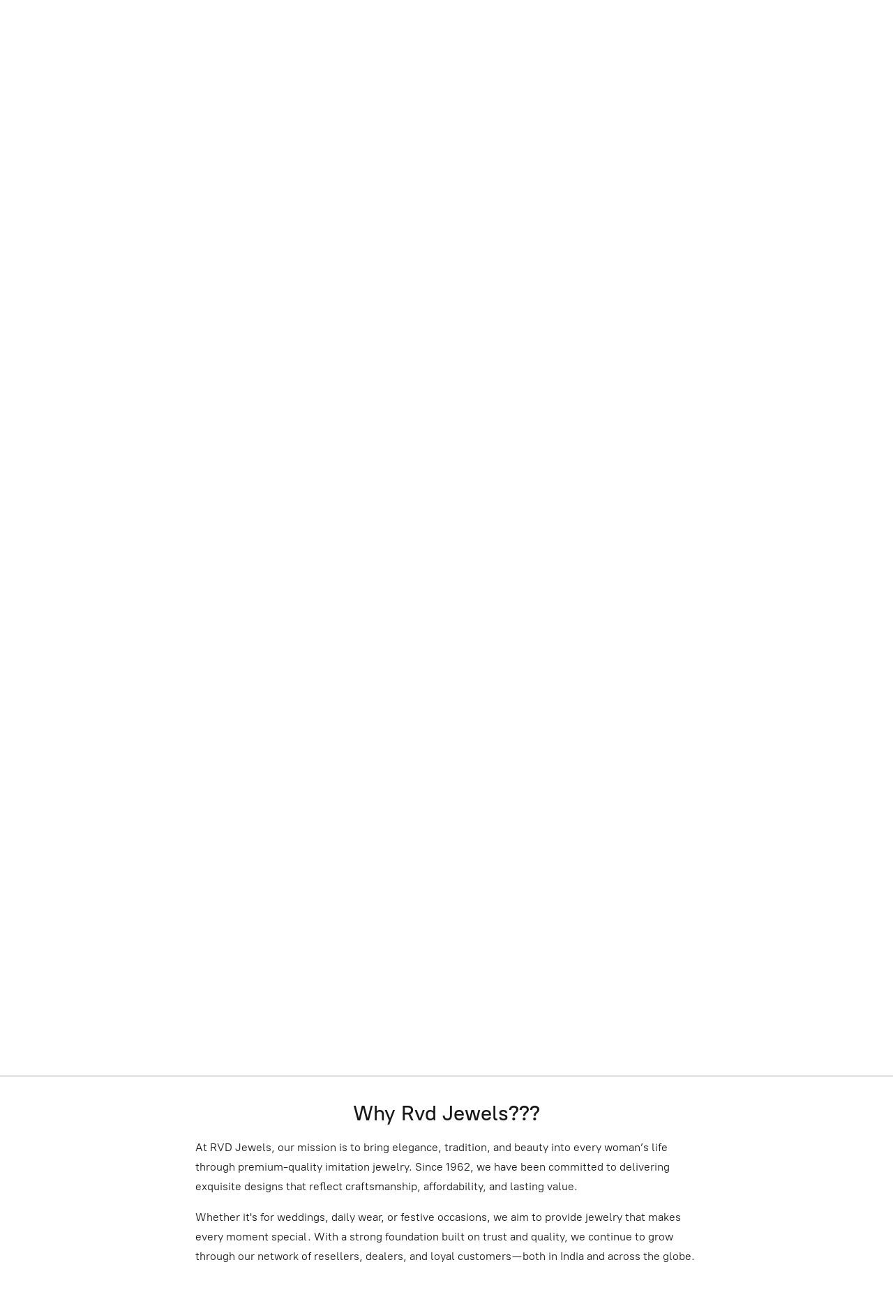

--- FILE ---
content_type: application/javascript;charset=utf-8
request_url: https://app.ecwid.com/categories.js?ownerid=32317044&jsonp=menu.fill
body_size: 2086
content:
menu.fill([{"id":190077023,"name":"Anklets/Pattilu","nameForUrl":"Anklets/Pattilu","link":"#!/Anklets-Pattilu/c/190077023","slug":"anklets-pattilu","dataLevel":1,"sub":null},{"id":190077024,"name":"Back chains","nameForUrl":"Back chains","link":"#!/Back-chains/c/190077024","slug":"back-chains","dataLevel":1,"sub":null},{"id":190080268,"name":"Bangles","nameForUrl":"Bangles","link":"#!/Bangles/c/190080268","slug":"bangles-190080268","dataLevel":1,"sub":[{"id":193548888,"name":"Baby Bangles","nameForUrl":"Baby Bangles","link":"#!/Baby-Bangles/c/193548888","slug":"baby-bangles","dataLevel":2,"sub":null},{"id":190080269,"name":"Daily Wear","nameForUrl":"Daily Wear","link":"#!/Daily-Wear/c/190080269","slug":"daily-wear","dataLevel":2,"sub":null},{"id":190080270,"name":"Gj Polish (Diamond Look)","nameForUrl":"Gj Polish (Diamond Look)","link":"#!/Gj-Polish-Diamond-Look/c/190080270","slug":"gj-polish-diamond-look","dataLevel":2,"sub":null},{"id":190512647,"name":"One Gram Bangles","nameForUrl":"One Gram Bangles","link":"#!/One-Gram-Bangles/c/190512647","slug":"one-gram-bangles-190512647","dataLevel":2,"sub":null},{"id":190510145,"name":"Antique Bangles","nameForUrl":"Antique Bangles","link":"#!/Antique-Bangles/c/190510145","slug":"antique-bangles","dataLevel":2,"sub":null},{"id":190510146,"name":"CZ Bangles","nameForUrl":"CZ Bangles","link":"#!/CZ-Bangles/c/190510146","slug":"cz-bangles-190510146","dataLevel":2,"sub":null},{"id":190512910,"name":"Openable Kada","nameForUrl":"Openable Kada","link":"#!/Openable-Kada/c/190512910","slug":"openable-kada","dataLevel":2,"sub":null},{"id":193586531,"name":"Panchaloham Bangles","nameForUrl":"Panchaloham Bangles","link":"#!/Panchaloham-Bangles/c/193586531","slug":"panchaloham-bangles","dataLevel":2,"sub":null}]},{"id":190077026,"name":"Beads Sets","nameForUrl":"Beads Sets","link":"#!/Beads-Sets/c/190077026","slug":"beads-sets","dataLevel":1,"sub":null},{"id":190080271,"name":"Blackbeads/Nallapusalu","nameForUrl":"Blackbeads/Nallapusalu","link":"#!/Blackbeads-Nallapusalu/c/190080271","slug":"blackbeads-nallapusalu","dataLevel":1,"sub":[{"id":190080759,"name":"18 Inch Beads","nameForUrl":"18 Inch Beads","link":"#!/18-Inch-Beads/c/190080759","slug":"18-inch-beads","dataLevel":2,"sub":null},{"id":190080760,"name":"24 Inch Beads","nameForUrl":"24 Inch Beads","link":"#!/24-Inch-Beads/c/190080760","slug":"24-inch-beads","dataLevel":2,"sub":null}]},{"id":190790756,"name":"Bracelets","nameForUrl":"Bracelets","link":"#!/Bracelets/c/190790756","slug":"bracelets-190790756","dataLevel":1,"sub":[{"id":190803300,"name":"Gents Bracelets","nameForUrl":"Gents Bracelets","link":"#!/Gents-Bracelets/c/190803300","slug":"gents-bracelets","dataLevel":2,"sub":null}]},{"id":190080273,"name":"Chains (Daily Wear)","nameForUrl":"Chains (Daily Wear)","link":"#!/Chains-Daily-Wear/c/190080273","slug":"chains-daily-wear","dataLevel":1,"sub":[{"id":190080762,"name":"18 Inches","nameForUrl":"18 Inches","link":"#!/18-Inches/c/190080762","slug":"18-inches","dataLevel":2,"sub":null},{"id":190077027,"name":"24 Inches","nameForUrl":"24 Inches","link":"#!/24-Inches/c/190077027","slug":"24-inches","dataLevel":2,"sub":null},{"id":190080763,"name":"Side Locket Chains/Step Chains","nameForUrl":"Side Locket Chains/Step Chains","link":"#!/Side-Locket-Chains-Step-Chains/c/190080763","slug":"side-locket-chains-step-chains","dataLevel":2,"sub":null},{"id":190803348,"name":"Invisible Chains","nameForUrl":"Invisible Chains","link":"#!/Invisible-Chains/c/190803348","slug":"invisible-chains-190803348","dataLevel":2,"sub":null}]},{"id":190803518,"name":"Chempaswaralu / Matti","nameForUrl":"Chempaswaralu / Matti","link":"#!/Chempaswaralu-Matti/c/190803518","slug":"chempaswaralu-matti","dataLevel":1,"sub":null},{"id":190467773,"name":"Earings","nameForUrl":"Earings","link":"#!/Earings/c/190467773","slug":"earings","dataLevel":1,"sub":[{"id":190468026,"name":"Hangings","nameForUrl":"Hangings","link":"#!/Hangings/c/190468026","slug":"hangings","dataLevel":2,"sub":null},{"id":190468531,"name":"Jumkhas","nameForUrl":"Jumkhas","link":"#!/Jumkhas/c/190468531","slug":"jumkhas-190468531","dataLevel":2,"sub":null},{"id":190588251,"name":"Ear cuffs","nameForUrl":"Ear cuffs","link":"#!/Ear-cuffs/c/190588251","slug":"ear-cuffs","dataLevel":2,"sub":null},{"id":190629758,"name":"Studs","nameForUrl":"Studs","link":"#!/Studs/c/190629758","slug":"studs-190629758","dataLevel":2,"sub":null}]},{"id":190562009,"name":"Finger Rings","nameForUrl":"Finger Rings","link":"#!/Finger-Rings/c/190562009","slug":"finger-rings-190562009","dataLevel":1,"sub":null},{"id":190077028,"name":"Jada/Jada Billalu","nameForUrl":"Jada/Jada Billalu","link":"#!/Jada-Jada-Billalu/c/190077028","slug":"jada-jada-billalu","dataLevel":1,"sub":null},{"id":190606757,"name":"Lockets","nameForUrl":"Lockets","link":"#!/Lockets/c/190606757","slug":"lockets-190606757","dataLevel":1,"sub":null},{"id":190080768,"name":"Long Haaram","nameForUrl":"Long Haaram","link":"#!/Long-Haaram/c/190080768","slug":"long-haaram-190080768","dataLevel":1,"sub":[{"id":190080276,"name":"Gj Polish","nameForUrl":"Gj Polish","link":"#!/Gj-Polish/c/190080276","slug":"gj-polish","dataLevel":2,"sub":null},{"id":190080769,"name":"Nakshi/Antique","nameForUrl":"Nakshi/Antique","link":"#!/Nakshi-Antique/c/190080769","slug":"nakshi-antique","dataLevel":2,"sub":null},{"id":190080277,"name":"1 Gram Gold Finish","nameForUrl":"1 Gram Gold Finish","link":"#!/1-Gram-Gold-Finish/c/190080277","slug":"1-gram-gold-finish","dataLevel":2,"sub":null},{"id":190077030,"name":"Victorian","nameForUrl":"Victorian","link":"#!/Victorian/c/190077030","slug":"victorian","dataLevel":2,"sub":null}]},{"id":190080275,"name":"Necklace Sets","nameForUrl":"Necklace Sets","link":"#!/Necklace-Sets/c/190080275","slug":"necklace-sets-190080275","dataLevel":1,"sub":[{"id":190080278,"name":"Gj Polish","nameForUrl":"Gj Polish","link":"#!/Gj-Polish/c/190080278","slug":"gj-polish-190080278","dataLevel":2,"sub":null},{"id":190077029,"name":"Nakshi/Antique","nameForUrl":"Nakshi/Antique","link":"#!/Nakshi-Antique/c/190077029","slug":"nakshi-antique-190077029","dataLevel":2,"sub":null},{"id":190080770,"name":"1 Gram Gold Finish","nameForUrl":"1 Gram Gold Finish","link":"#!/1-Gram-Gold-Finish/c/190080770","slug":"1-gram-gold-finish-190080770","dataLevel":2,"sub":null},{"id":190080771,"name":"Victorian","nameForUrl":"Victorian","link":"#!/Victorian/c/190080771","slug":"victorian-190080771","dataLevel":2,"sub":null},{"id":190418252,"name":"Cz Necklace","nameForUrl":"Cz Necklace","link":"#!/Cz-Necklace/c/190418252","slug":"cz-necklace-190418252","dataLevel":2,"sub":null},{"id":190510150,"name":"Simple Necklace","nameForUrl":"Simple Necklace","link":"#!/Simple-Necklace/c/190510150","slug":"simple-necklace","dataLevel":2,"sub":null}]},{"id":191073001,"name":"Nose Pins","nameForUrl":"Nose Pins","link":"#!/Nose-Pins/c/191073001","slug":"nose-pins","dataLevel":1,"sub":null},{"id":192246253,"name":"Premium Jadau Collection","nameForUrl":"Premium Jadau Collection","link":"#!/Premium-Jadau-Collection/c/192246253","slug":"premium-jadau-collection","dataLevel":1,"sub":null},{"id":190803519,"name":"Puligoru","nameForUrl":"Puligoru","link":"#!/Puligoru/c/190803519","slug":"puligoru-190803519","dataLevel":1,"sub":null},{"id":190080772,"name":"Sale","nameForUrl":"Sale","link":"#!/Sale/c/190080772","slug":"sale","dataLevel":1,"sub":null},{"id":190609008,"name":"Surya Chandrulu","nameForUrl":"Surya Chandrulu","link":"#!/Surya-Chandrulu/c/190609008","slug":"surya-chandrulu-190609008","dataLevel":1,"sub":null},{"id":190458251,"name":"Tikka/Papidi Billa","nameForUrl":"Tikka/Papidi Billa","link":"#!/Tikka-Papidi-Billa/c/190458251","slug":"tikka-papidi-billa","dataLevel":1,"sub":null},{"id":190609007,"name":"Toe Rings/Mettelu","nameForUrl":"Toe Rings/Mettelu","link":"#!/Toe-Rings-Mettelu/c/190609007","slug":"toe-rings-mettelu-190609007","dataLevel":1,"sub":null},{"id":190080279,"name":"Vaddanam/Hip Belts","nameForUrl":"Vaddanam/Hip Belts","link":"#!/Vaddanam-Hip-Belts/c/190080279","slug":"vaddanam-hip-belts","dataLevel":1,"sub":[{"id":190412758,"name":"Chain type","nameForUrl":"Chain type","link":"#!/Chain-type/c/190412758","slug":"chain-type","dataLevel":2,"sub":null},{"id":190412759,"name":"Belt type","nameForUrl":"Belt type","link":"#!/Belt-type/c/190412759","slug":"belt-type","dataLevel":2,"sub":null}]},{"id":190080280,"name":"Vanky","nameForUrl":"Vanky","link":"#!/Vanky/c/190080280","slug":"vanky-190080280","dataLevel":1,"sub":null}]);
